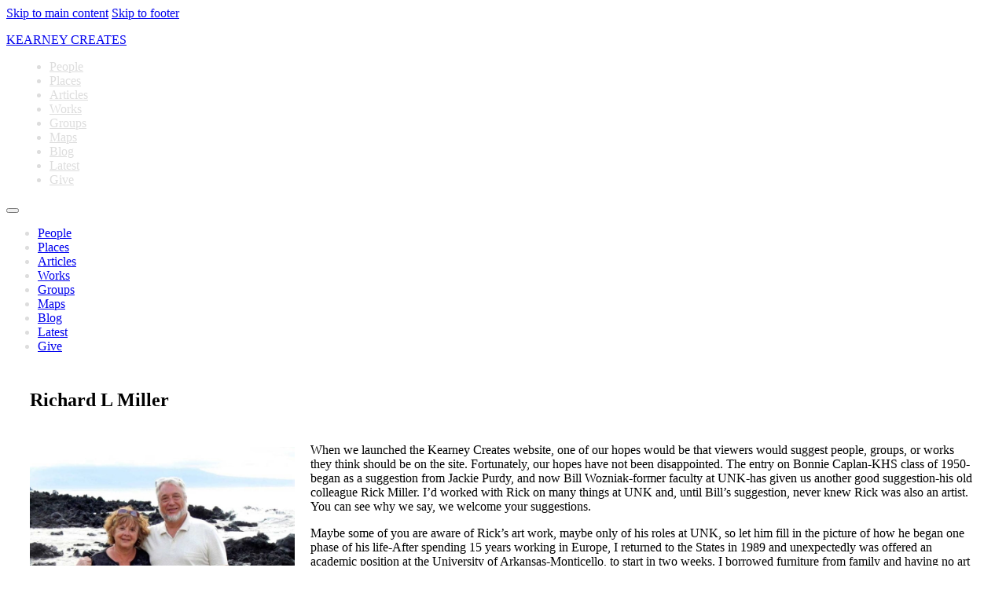

--- FILE ---
content_type: text/html; charset=UTF-8
request_url: https://kearneycreates.com/person/richard-l-miller/
body_size: 15100
content:
<!DOCTYPE html>
<html lang="en-US">
<head>
<meta charset="UTF-8">
<meta name="viewport" content="width=device-width, initial-scale=1">
<title>Richard L Miller &#8211; Kearney Creates</title>
<meta name='robots' content='max-image-preview:large' />
<link rel="alternate" type="application/rss+xml" title="Kearney Creates &raquo; Feed" href="https://kearneycreates.com/feed/" />
<link rel="alternate" type="application/rss+xml" title="Kearney Creates &raquo; Comments Feed" href="https://kearneycreates.com/comments/feed/" />
<link rel="alternate" type="application/rss+xml" title="Kearney Creates &raquo; Richard L Miller Comments Feed" href="https://kearneycreates.com/person/richard-l-miller/feed/" />
<link rel='stylesheet' id='wp-block-library-css' href='https://kearneycreates.com/wp-includes/css/dist/block-library/style.min.css?ver=6.4.7' media='all' />
<link rel='stylesheet' id='mediaelement-css' href='https://kearneycreates.com/wp-includes/js/mediaelement/mediaelementplayer-legacy.min.css?ver=4.2.17' media='all' />
<link rel='stylesheet' id='wp-mediaelement-css' href='https://kearneycreates.com/wp-includes/js/mediaelement/wp-mediaelement.min.css?ver=6.4.7' media='all' />
<link rel='stylesheet' id='view_editor_gutenberg_frontend_assets-css' href='https://kearneycreates.com/wp-content/plugins/wp-views/public/css/views-frontend.css?ver=3.6.15' media='all' />
<style id='view_editor_gutenberg_frontend_assets-inline-css'>
.wpv-sort-list-dropdown.wpv-sort-list-dropdown-style-default > span.wpv-sort-list,.wpv-sort-list-dropdown.wpv-sort-list-dropdown-style-default .wpv-sort-list-item {border-color: #cdcdcd;}.wpv-sort-list-dropdown.wpv-sort-list-dropdown-style-default .wpv-sort-list-item a {color: #444;background-color: #fff;}.wpv-sort-list-dropdown.wpv-sort-list-dropdown-style-default a:hover,.wpv-sort-list-dropdown.wpv-sort-list-dropdown-style-default a:focus {color: #000;background-color: #eee;}.wpv-sort-list-dropdown.wpv-sort-list-dropdown-style-default .wpv-sort-list-item.wpv-sort-list-current a {color: #000;background-color: #eee;}
.wpv-sort-list-dropdown.wpv-sort-list-dropdown-style-default > span.wpv-sort-list,.wpv-sort-list-dropdown.wpv-sort-list-dropdown-style-default .wpv-sort-list-item {border-color: #cdcdcd;}.wpv-sort-list-dropdown.wpv-sort-list-dropdown-style-default .wpv-sort-list-item a {color: #444;background-color: #fff;}.wpv-sort-list-dropdown.wpv-sort-list-dropdown-style-default a:hover,.wpv-sort-list-dropdown.wpv-sort-list-dropdown-style-default a:focus {color: #000;background-color: #eee;}.wpv-sort-list-dropdown.wpv-sort-list-dropdown-style-default .wpv-sort-list-item.wpv-sort-list-current a {color: #000;background-color: #eee;}.wpv-sort-list-dropdown.wpv-sort-list-dropdown-style-grey > span.wpv-sort-list,.wpv-sort-list-dropdown.wpv-sort-list-dropdown-style-grey .wpv-sort-list-item {border-color: #cdcdcd;}.wpv-sort-list-dropdown.wpv-sort-list-dropdown-style-grey .wpv-sort-list-item a {color: #444;background-color: #eeeeee;}.wpv-sort-list-dropdown.wpv-sort-list-dropdown-style-grey a:hover,.wpv-sort-list-dropdown.wpv-sort-list-dropdown-style-grey a:focus {color: #000;background-color: #e5e5e5;}.wpv-sort-list-dropdown.wpv-sort-list-dropdown-style-grey .wpv-sort-list-item.wpv-sort-list-current a {color: #000;background-color: #e5e5e5;}
.wpv-sort-list-dropdown.wpv-sort-list-dropdown-style-default > span.wpv-sort-list,.wpv-sort-list-dropdown.wpv-sort-list-dropdown-style-default .wpv-sort-list-item {border-color: #cdcdcd;}.wpv-sort-list-dropdown.wpv-sort-list-dropdown-style-default .wpv-sort-list-item a {color: #444;background-color: #fff;}.wpv-sort-list-dropdown.wpv-sort-list-dropdown-style-default a:hover,.wpv-sort-list-dropdown.wpv-sort-list-dropdown-style-default a:focus {color: #000;background-color: #eee;}.wpv-sort-list-dropdown.wpv-sort-list-dropdown-style-default .wpv-sort-list-item.wpv-sort-list-current a {color: #000;background-color: #eee;}.wpv-sort-list-dropdown.wpv-sort-list-dropdown-style-grey > span.wpv-sort-list,.wpv-sort-list-dropdown.wpv-sort-list-dropdown-style-grey .wpv-sort-list-item {border-color: #cdcdcd;}.wpv-sort-list-dropdown.wpv-sort-list-dropdown-style-grey .wpv-sort-list-item a {color: #444;background-color: #eeeeee;}.wpv-sort-list-dropdown.wpv-sort-list-dropdown-style-grey a:hover,.wpv-sort-list-dropdown.wpv-sort-list-dropdown-style-grey a:focus {color: #000;background-color: #e5e5e5;}.wpv-sort-list-dropdown.wpv-sort-list-dropdown-style-grey .wpv-sort-list-item.wpv-sort-list-current a {color: #000;background-color: #e5e5e5;}.wpv-sort-list-dropdown.wpv-sort-list-dropdown-style-blue > span.wpv-sort-list,.wpv-sort-list-dropdown.wpv-sort-list-dropdown-style-blue .wpv-sort-list-item {border-color: #0099cc;}.wpv-sort-list-dropdown.wpv-sort-list-dropdown-style-blue .wpv-sort-list-item a {color: #444;background-color: #cbddeb;}.wpv-sort-list-dropdown.wpv-sort-list-dropdown-style-blue a:hover,.wpv-sort-list-dropdown.wpv-sort-list-dropdown-style-blue a:focus {color: #000;background-color: #95bedd;}.wpv-sort-list-dropdown.wpv-sort-list-dropdown-style-blue .wpv-sort-list-item.wpv-sort-list-current a {color: #000;background-color: #95bedd;}
</style>
<style id='classic-theme-styles-inline-css'>
/*! This file is auto-generated */
.wp-block-button__link{color:#fff;background-color:#32373c;border-radius:9999px;box-shadow:none;text-decoration:none;padding:calc(.667em + 2px) calc(1.333em + 2px);font-size:1.125em}.wp-block-file__button{background:#32373c;color:#fff;text-decoration:none}
</style>
<style id='global-styles-inline-css'>
body{--wp--preset--color--black: #000000;--wp--preset--color--cyan-bluish-gray: #abb8c3;--wp--preset--color--white: #ffffff;--wp--preset--color--pale-pink: #f78da7;--wp--preset--color--vivid-red: #cf2e2e;--wp--preset--color--luminous-vivid-orange: #ff6900;--wp--preset--color--luminous-vivid-amber: #fcb900;--wp--preset--color--light-green-cyan: #7bdcb5;--wp--preset--color--vivid-green-cyan: #00d084;--wp--preset--color--pale-cyan-blue: #8ed1fc;--wp--preset--color--vivid-cyan-blue: #0693e3;--wp--preset--color--vivid-purple: #9b51e0;--wp--preset--gradient--vivid-cyan-blue-to-vivid-purple: linear-gradient(135deg,rgba(6,147,227,1) 0%,rgb(155,81,224) 100%);--wp--preset--gradient--light-green-cyan-to-vivid-green-cyan: linear-gradient(135deg,rgb(122,220,180) 0%,rgb(0,208,130) 100%);--wp--preset--gradient--luminous-vivid-amber-to-luminous-vivid-orange: linear-gradient(135deg,rgba(252,185,0,1) 0%,rgba(255,105,0,1) 100%);--wp--preset--gradient--luminous-vivid-orange-to-vivid-red: linear-gradient(135deg,rgba(255,105,0,1) 0%,rgb(207,46,46) 100%);--wp--preset--gradient--very-light-gray-to-cyan-bluish-gray: linear-gradient(135deg,rgb(238,238,238) 0%,rgb(169,184,195) 100%);--wp--preset--gradient--cool-to-warm-spectrum: linear-gradient(135deg,rgb(74,234,220) 0%,rgb(151,120,209) 20%,rgb(207,42,186) 40%,rgb(238,44,130) 60%,rgb(251,105,98) 80%,rgb(254,248,76) 100%);--wp--preset--gradient--blush-light-purple: linear-gradient(135deg,rgb(255,206,236) 0%,rgb(152,150,240) 100%);--wp--preset--gradient--blush-bordeaux: linear-gradient(135deg,rgb(254,205,165) 0%,rgb(254,45,45) 50%,rgb(107,0,62) 100%);--wp--preset--gradient--luminous-dusk: linear-gradient(135deg,rgb(255,203,112) 0%,rgb(199,81,192) 50%,rgb(65,88,208) 100%);--wp--preset--gradient--pale-ocean: linear-gradient(135deg,rgb(255,245,203) 0%,rgb(182,227,212) 50%,rgb(51,167,181) 100%);--wp--preset--gradient--electric-grass: linear-gradient(135deg,rgb(202,248,128) 0%,rgb(113,206,126) 100%);--wp--preset--gradient--midnight: linear-gradient(135deg,rgb(2,3,129) 0%,rgb(40,116,252) 100%);--wp--preset--font-size--small: 13px;--wp--preset--font-size--medium: 20px;--wp--preset--font-size--large: 36px;--wp--preset--font-size--x-large: 42px;--wp--preset--spacing--20: 0.44rem;--wp--preset--spacing--30: 0.67rem;--wp--preset--spacing--40: 1rem;--wp--preset--spacing--50: 1.5rem;--wp--preset--spacing--60: 2.25rem;--wp--preset--spacing--70: 3.38rem;--wp--preset--spacing--80: 5.06rem;--wp--preset--shadow--natural: 6px 6px 9px rgba(0, 0, 0, 0.2);--wp--preset--shadow--deep: 12px 12px 50px rgba(0, 0, 0, 0.4);--wp--preset--shadow--sharp: 6px 6px 0px rgba(0, 0, 0, 0.2);--wp--preset--shadow--outlined: 6px 6px 0px -3px rgba(255, 255, 255, 1), 6px 6px rgba(0, 0, 0, 1);--wp--preset--shadow--crisp: 6px 6px 0px rgba(0, 0, 0, 1);}:where(.is-layout-flex){gap: 0.5em;}:where(.is-layout-grid){gap: 0.5em;}body .is-layout-flow > .alignleft{float: left;margin-inline-start: 0;margin-inline-end: 2em;}body .is-layout-flow > .alignright{float: right;margin-inline-start: 2em;margin-inline-end: 0;}body .is-layout-flow > .aligncenter{margin-left: auto !important;margin-right: auto !important;}body .is-layout-constrained > .alignleft{float: left;margin-inline-start: 0;margin-inline-end: 2em;}body .is-layout-constrained > .alignright{float: right;margin-inline-start: 2em;margin-inline-end: 0;}body .is-layout-constrained > .aligncenter{margin-left: auto !important;margin-right: auto !important;}body .is-layout-constrained > :where(:not(.alignleft):not(.alignright):not(.alignfull)){max-width: var(--wp--style--global--content-size);margin-left: auto !important;margin-right: auto !important;}body .is-layout-constrained > .alignwide{max-width: var(--wp--style--global--wide-size);}body .is-layout-flex{display: flex;}body .is-layout-flex{flex-wrap: wrap;align-items: center;}body .is-layout-flex > *{margin: 0;}body .is-layout-grid{display: grid;}body .is-layout-grid > *{margin: 0;}:where(.wp-block-columns.is-layout-flex){gap: 2em;}:where(.wp-block-columns.is-layout-grid){gap: 2em;}:where(.wp-block-post-template.is-layout-flex){gap: 1.25em;}:where(.wp-block-post-template.is-layout-grid){gap: 1.25em;}.has-black-color{color: var(--wp--preset--color--black) !important;}.has-cyan-bluish-gray-color{color: var(--wp--preset--color--cyan-bluish-gray) !important;}.has-white-color{color: var(--wp--preset--color--white) !important;}.has-pale-pink-color{color: var(--wp--preset--color--pale-pink) !important;}.has-vivid-red-color{color: var(--wp--preset--color--vivid-red) !important;}.has-luminous-vivid-orange-color{color: var(--wp--preset--color--luminous-vivid-orange) !important;}.has-luminous-vivid-amber-color{color: var(--wp--preset--color--luminous-vivid-amber) !important;}.has-light-green-cyan-color{color: var(--wp--preset--color--light-green-cyan) !important;}.has-vivid-green-cyan-color{color: var(--wp--preset--color--vivid-green-cyan) !important;}.has-pale-cyan-blue-color{color: var(--wp--preset--color--pale-cyan-blue) !important;}.has-vivid-cyan-blue-color{color: var(--wp--preset--color--vivid-cyan-blue) !important;}.has-vivid-purple-color{color: var(--wp--preset--color--vivid-purple) !important;}.has-black-background-color{background-color: var(--wp--preset--color--black) !important;}.has-cyan-bluish-gray-background-color{background-color: var(--wp--preset--color--cyan-bluish-gray) !important;}.has-white-background-color{background-color: var(--wp--preset--color--white) !important;}.has-pale-pink-background-color{background-color: var(--wp--preset--color--pale-pink) !important;}.has-vivid-red-background-color{background-color: var(--wp--preset--color--vivid-red) !important;}.has-luminous-vivid-orange-background-color{background-color: var(--wp--preset--color--luminous-vivid-orange) !important;}.has-luminous-vivid-amber-background-color{background-color: var(--wp--preset--color--luminous-vivid-amber) !important;}.has-light-green-cyan-background-color{background-color: var(--wp--preset--color--light-green-cyan) !important;}.has-vivid-green-cyan-background-color{background-color: var(--wp--preset--color--vivid-green-cyan) !important;}.has-pale-cyan-blue-background-color{background-color: var(--wp--preset--color--pale-cyan-blue) !important;}.has-vivid-cyan-blue-background-color{background-color: var(--wp--preset--color--vivid-cyan-blue) !important;}.has-vivid-purple-background-color{background-color: var(--wp--preset--color--vivid-purple) !important;}.has-black-border-color{border-color: var(--wp--preset--color--black) !important;}.has-cyan-bluish-gray-border-color{border-color: var(--wp--preset--color--cyan-bluish-gray) !important;}.has-white-border-color{border-color: var(--wp--preset--color--white) !important;}.has-pale-pink-border-color{border-color: var(--wp--preset--color--pale-pink) !important;}.has-vivid-red-border-color{border-color: var(--wp--preset--color--vivid-red) !important;}.has-luminous-vivid-orange-border-color{border-color: var(--wp--preset--color--luminous-vivid-orange) !important;}.has-luminous-vivid-amber-border-color{border-color: var(--wp--preset--color--luminous-vivid-amber) !important;}.has-light-green-cyan-border-color{border-color: var(--wp--preset--color--light-green-cyan) !important;}.has-vivid-green-cyan-border-color{border-color: var(--wp--preset--color--vivid-green-cyan) !important;}.has-pale-cyan-blue-border-color{border-color: var(--wp--preset--color--pale-cyan-blue) !important;}.has-vivid-cyan-blue-border-color{border-color: var(--wp--preset--color--vivid-cyan-blue) !important;}.has-vivid-purple-border-color{border-color: var(--wp--preset--color--vivid-purple) !important;}.has-vivid-cyan-blue-to-vivid-purple-gradient-background{background: var(--wp--preset--gradient--vivid-cyan-blue-to-vivid-purple) !important;}.has-light-green-cyan-to-vivid-green-cyan-gradient-background{background: var(--wp--preset--gradient--light-green-cyan-to-vivid-green-cyan) !important;}.has-luminous-vivid-amber-to-luminous-vivid-orange-gradient-background{background: var(--wp--preset--gradient--luminous-vivid-amber-to-luminous-vivid-orange) !important;}.has-luminous-vivid-orange-to-vivid-red-gradient-background{background: var(--wp--preset--gradient--luminous-vivid-orange-to-vivid-red) !important;}.has-very-light-gray-to-cyan-bluish-gray-gradient-background{background: var(--wp--preset--gradient--very-light-gray-to-cyan-bluish-gray) !important;}.has-cool-to-warm-spectrum-gradient-background{background: var(--wp--preset--gradient--cool-to-warm-spectrum) !important;}.has-blush-light-purple-gradient-background{background: var(--wp--preset--gradient--blush-light-purple) !important;}.has-blush-bordeaux-gradient-background{background: var(--wp--preset--gradient--blush-bordeaux) !important;}.has-luminous-dusk-gradient-background{background: var(--wp--preset--gradient--luminous-dusk) !important;}.has-pale-ocean-gradient-background{background: var(--wp--preset--gradient--pale-ocean) !important;}.has-electric-grass-gradient-background{background: var(--wp--preset--gradient--electric-grass) !important;}.has-midnight-gradient-background{background: var(--wp--preset--gradient--midnight) !important;}.has-small-font-size{font-size: var(--wp--preset--font-size--small) !important;}.has-medium-font-size{font-size: var(--wp--preset--font-size--medium) !important;}.has-large-font-size{font-size: var(--wp--preset--font-size--large) !important;}.has-x-large-font-size{font-size: var(--wp--preset--font-size--x-large) !important;}
.wp-block-navigation a:where(:not(.wp-element-button)){color: inherit;}
:where(.wp-block-post-template.is-layout-flex){gap: 1.25em;}:where(.wp-block-post-template.is-layout-grid){gap: 1.25em;}
:where(.wp-block-columns.is-layout-flex){gap: 2em;}:where(.wp-block-columns.is-layout-grid){gap: 2em;}
.wp-block-pullquote{font-size: 1.5em;line-height: 1.6;}
</style>
<link rel='stylesheet' id='responsive-lightbox-magnific-css' href='https://kearneycreates.com/wp-content/plugins/responsive-lightbox/assets/magnific/magnific-popup.min.css?ver=2.4.7' media='all' />
<link rel='stylesheet' id='bricks-frontend-css' href='https://kearneycreates.com/wp-content/themes/bricks/assets/css/frontend-light.min.css?ver=1718298607' media='all' />
<style id='bricks-frontend-inline-css'>
@font-face{font-family:"Concert One";font-weight:400;font-display:swap;src:url(https://kearneycreates.com/wp-content/uploads/sites/2/2024/02/ConcertOne-Regular.ttf) format("truetype");}

</style>
<link rel='stylesheet' id='bricks-child-css' href='https://kearneycreates.com/wp-content/themes/elements/../style.css?ver=1648643898' media='all' />
<link rel='stylesheet' id='bricks-color-palettes-css' href='https://kearneycreates.com/wp-content/uploads/sites/2/bricks/css/color-palettes.min.css?ver=1703182889' media='all' />
<link rel='stylesheet' id='bricks-global-custom-css-css' href='https://kearneycreates.com/wp-content/uploads/sites/2/bricks/css/global-custom-css.min.css?ver=1709158057' media='all' />
<link rel='stylesheet' id='bricks-theme-style-kearneycreates_com-css' href='https://kearneycreates.com/wp-content/uploads/sites/2/bricks/css/theme-style-kearneycreates_com.min.css?ver=1703182892' media='all' />
<link rel='stylesheet' id='bricks-post-4631-css' href='https://kearneycreates.com/wp-content/uploads/sites/2/bricks/css/post-4631.min.css?ver=1708458596' media='all' />
<link rel='stylesheet' id='bricks-post-5770-css' href='https://kearneycreates.com/wp-content/uploads/sites/2/bricks/css/post-5770.min.css?ver=1754153320' media='all' />
<link rel='stylesheet' id='bricks-post-4618-css' href='https://kearneycreates.com/wp-content/uploads/sites/2/bricks/css/post-4618.min.css?ver=1709838066' media='all' />
<link rel='stylesheet' id='bricks-font-awesome-6-css' href='https://kearneycreates.com/wp-content/themes/bricks/assets/css/libs/font-awesome-6.min.css?ver=1718298607' media='all' />
<link rel='stylesheet' id='bricks-themify-icons-css' href='https://kearneycreates.com/wp-content/themes/bricks/assets/css/libs/themify-icons.min.css?ver=1718298607' media='all' />
<link rel='stylesheet' id='toolset_bootstrap_styles-css' href='https://kearneycreates.com/wp-content/plugins/cred-frontend-editor/vendor/toolset/toolset-common/res/lib/bootstrap3/css/bootstrap.css?ver=4.4.6' media='screen' />
<link rel='stylesheet' id='toolset-maps-fixes-css' href='//kearneycreates.com/wp-content/plugins/toolset-maps/resources/css/toolset_maps_fixes.css?ver=2.1.3' media='all' />
<link rel='stylesheet' id='dashicons-css' href='https://kearneycreates.com/wp-includes/css/dashicons.min.css?ver=6.4.7' media='all' />
<link rel='stylesheet' id='toolset-select2-css-css' href='https://kearneycreates.com/wp-content/plugins/cred-frontend-editor/vendor/toolset/toolset-common/res/lib/select2/select2.css?ver=6.4.7' media='screen' />
<style id='bricks-frontend-inline-inline-css'>
.hdr-main-title.brxe-heading:hover {text-decoration: none; color: var(--bricks-color-exgihl)}.hdr-main-title.brxe-heading {color: var(--bricks-color-5fd13d)}.hdr-main-title.brxe-heading:link {color: var(--bricks-color-zutrbe)}.hdr-main-title.brxe-heading:visited {color: var(--bricks-color-ruthmm)}.icon-admin.brxe-icon {color: #c27100; fill: #c27100}.icon-admin.brxe-icon:hover {color: #ff9305; fill: #ff9305}.icon-editor.brxe-icon {color: var(--bricks-color-lheqik); fill: var(--bricks-color-lheqik)}.icon-editor.brxe-icon:hover {color: #57beff; fill: #57beff}.icon-author.brxe-icon {color: var(--bricks-color-lldmbo); fill: var(--bricks-color-lldmbo)}.icon-author.brxe-icon:hover {color: #22ff05; fill: #22ff05}.cont-main-menui.brxe-container {background-color: var(--bricks-color-orbkax)}.hdr-main-menu.brxe-nav-menu .bricks-nav-menu > li > a {color: #dddddd}.hdr-main-menu.brxe-nav-menu .bricks-nav-menu > li > .brx-submenu-toggle > * {color: #dddddd}.hdr-main-menu.brxe-nav-menu .bricks-nav-menu > li:hover > a {color: #ffffff}.hdr-main-menu.brxe-nav-menu .bricks-nav-menu > li:hover > .brx-submenu-toggle > * {color: #ffffff}.hdr-main-menu.brxe-nav-menu:hover {color: #ffffff}.hdr-main-menu.brxe-nav-menu {color: #dddddd}.hdr-main-menu.brxe-nav-menu .bricks-nav-menu > li {margin-left: 15px}.hdr-main-menu.brxe-nav-menu .bricks-nav-menu .sub-menu:hover {background-color: var(--bricks-color-cvvvoz)}.hdr-main-menu.brxe-nav-menu .bricks-nav-menu > .current-menu-item > a {background-color: var(--bricks-color-ewkvub)}.hdr-main-menu.brxe-nav-menu .bricks-nav-menu > .current-menu-item > .brx-submenu-toggle {background-color: var(--bricks-color-ewkvub)}.hdr-main-menu.brxe-nav-menu .bricks-nav-menu > .current-menu-parent > a {background-color: var(--bricks-color-ewkvub)}.hdr-main-menu.brxe-nav-menu .bricks-nav-menu > .current-menu-parent > .brx-submenu-toggle {background-color: var(--bricks-color-ewkvub)}.hdr-main-menu.brxe-nav-menu .bricks-nav-menu > .current-menu-ancestor > a {background-color: var(--bricks-color-ewkvub)}.hdr-main-menu.brxe-nav-menu .bricks-nav-menu > .current-menu-ancestor > .brx-submenu-toggle {background-color: var(--bricks-color-ewkvub)}.hdr-main-menu.brxe-nav-menu .bricks-nav-menu .sub-menu .menu-item:hover {background-color: var(--bricks-color-cvvvoz)}.icon-visitor.brxe-icon {font-size: 16px; color: var(--bricks-color-cvvvoz); fill: var(--bricks-color-cvvvoz)}.icon-visitor.brxe-icon:link {color: var(--bricks-color-cvvvoz); fill: var(--bricks-color-cvvvoz)}.icon-visitor.brxe-icon:visited {color: var(--bricks-color-cvvvoz); fill: var(--bricks-color-cvvvoz)}.icon-visitor.brxe-icon:hover {color: var(--bricks-color-exgihl); fill: var(--bricks-color-exgihl)}@media (max-width: 767px) {.icon-visitor.brxe-icon {width: 150px}}.hdr-main-menu.brxe-section:hover {color: #ffffff}.hdr-main-menu.brxe-section {color: #dddddd}.Sect-body-all.brxe-section {align-self: stretch !important; width: 100%; background-color: var(--bricks-color-ikipth)}.Cont-body-all.brxe-container {flex-direction: column; background-color: var(--bricks-color-exgihl)}.cont-title.brxe-container {padding-top: 10px; padding-right: 30px; padding-bottom: 5px; padding-left: 30px; align-items: center; background-color: var(--bricks-color-ewkvub)}.post-title.brxe-post-title {color: var(--bricks-color-nvtyvy)}.cont-post-icons.brxe-container {width: 180px}.rtxt-tagline.brxe-text {color: #f8f8f8; background-color: var(--bricks-color-ewkvub)}.rtxt-tagline.brxe-text a {color: #f8f8f8; font-size: inherit}.rtxt-blurb.brxe-text {width: 100%; background-color: #464646; color: #f8f8f8; padding-right: 30px; padding-left: 30px}.rtxt-blurb.brxe-text a {color: #f8f8f8; font-size: inherit}.cont-content.brxe-container {padding-top: 0; padding-right: 30px; padding-bottom: 20px; padding-left: 30px}.rtxt-post-content.brxe-text {width: 100%}.cpt-reference.brxe-text:link {color: var(--bricks-color-tugqxv)}.cpt-reference.brxe-text a:link {color: var(--bricks-color-tugqxv); font-size: inherit}.cpt-reference.brxe-text:visited {color: var(--bricks-color-tugqxv)}.cpt-reference.brxe-text a:visited {color: var(--bricks-color-tugqxv); font-size: inherit}.hdr-main-menu.brxe-text:hover {color: #ffffff}.hdr-main-menu.brxe-text a:hover {color: #ffffff; font-size: inherit}.hdr-main-menu.brxe-text {color: #dddddd}.hdr-main-menu.brxe-text a {color: #dddddd; font-size: inherit}.rtxt-categories-tags.brxe-text {font-style: italic}.rtxt-categories-tags.brxe-text a {font-style: italic; font-size: inherit}.rtxt-categories-tags.brxe-text:link {color: var(--bricks-color-tugqxv)}.rtxt-categories-tags.brxe-text a:link {color: var(--bricks-color-tugqxv); font-size: inherit}.rtxt-categories-tags.brxe-text:visited {color: var(--bricks-color-tugqxv)}.rtxt-categories-tags.brxe-text a:visited {color: var(--bricks-color-tugqxv); font-size: inherit}.CPT-Rel-front.brxe-text {padding-top: 10px; padding-right: 30px; padding-bottom: 20px; padding-left: 30px; color: var(--bricks-color-ewkvub); background-color: var(--bricks-color-cvvvoz)}.CPT-Rel-front.brxe-text a {color: var(--bricks-color-ewkvub); font-size: inherit}.CPT-Rel-front.brxe-text:link {color: var(--bricks-color-tugqxv)}.CPT-Rel-front.brxe-text a:link {color: var(--bricks-color-tugqxv); font-size: inherit}.CPT-Rel-front.brxe-text:visited {color: var(--bricks-color-tugqxv)}.CPT-Rel-front.brxe-text a:visited {color: var(--bricks-color-tugqxv); font-size: inherit}.cont-tax-cloud.brxe-container {font-size: 14px; flex-direction: column; background-color: var(--bricks-color-orbkax); padding-top: 20px; padding-right: 30px; padding-bottom: 20px; padding-left: 30px; width: 960px}.ftr-tag-cloud.brxe-text:link {color: #57beff}.ftr-tag-cloud.brxe-text a:link {color: #57beff; font-size: inherit}.ftr-tag-cloud.brxe-text {line-height: 1.3; padding-bottom: 20px}.ftr-tag-cloud.brxe-text a {line-height: 1.3; font-size: inherit}
</style>
<script id="toolset-common-es-frontend-js-extra">
var tcesData = {"bodyIdToSelectors":"tbcss"};
</script>
<script src="https://kearneycreates.com/wp-content/plugins/cred-frontend-editor/vendor/toolset/common-es/public/toolset-common-es-frontend.js?ver=171000" id="toolset-common-es-frontend-js"></script>
<script src="https://kearneycreates.com/wp-includes/js/jquery/jquery.min.js?ver=3.7.1" id="jquery-core-js"></script>
<script src="https://kearneycreates.com/wp-content/plugins/responsive-lightbox/assets/magnific/jquery.magnific-popup.min.js?ver=2.4.7" id="responsive-lightbox-magnific-js"></script>
<script src="https://kearneycreates.com/wp-includes/js/underscore.min.js?ver=1.13.4" id="underscore-js"></script>
<script src="https://kearneycreates.com/wp-content/plugins/responsive-lightbox/assets/infinitescroll/infinite-scroll.pkgd.min.js?ver=6.4.7" id="responsive-lightbox-infinite-scroll-js"></script>
<script id="responsive-lightbox-js-before">
var rlArgs = {"script":"magnific","selector":"lightbox","customEvents":"","activeGalleries":true,"disableOn":0,"midClick":true,"preloader":true,"closeOnContentClick":true,"closeOnBgClick":true,"closeBtnInside":true,"showCloseBtn":true,"enableEscapeKey":true,"alignTop":false,"fixedContentPos":"auto","fixedBgPos":"auto","autoFocusLast":true,"woocommerce_gallery":false,"ajaxurl":"https:\/\/kearneycreates.com\/wp-admin\/admin-ajax.php","nonce":"ff6317917a","preview":false,"postId":2776,"scriptExtension":false};
</script>
<script src="https://kearneycreates.com/wp-content/plugins/responsive-lightbox/js/front.js?ver=2.4.7" id="responsive-lightbox-js"></script>
<script src="https://kearneycreates.com/wp-includes/js/jquery/jquery-migrate.min.js?ver=3.4.1" id="jquery-migrate-js"></script>
<link rel="https://api.w.org/" href="https://kearneycreates.com/wp-json/" /><link rel="EditURI" type="application/rsd+xml" title="RSD" href="https://kearneycreates.com/xmlrpc.php?rsd" />
<meta name="generator" content="WordPress 6.4.7" />
<link rel="canonical" href="https://kearneycreates.com/person/richard-l-miller/" />
<link rel='shortlink' href='https://kearneycreates.com/?p=2776' />
<link rel="alternate" type="application/json+oembed" href="https://kearneycreates.com/wp-json/oembed/1.0/embed?url=https%3A%2F%2Fkearneycreates.com%2Fperson%2Frichard-l-miller%2F" />
<link rel="alternate" type="text/xml+oembed" href="https://kearneycreates.com/wp-json/oembed/1.0/embed?url=https%3A%2F%2Fkearneycreates.com%2Fperson%2Frichard-l-miller%2F&#038;format=xml" />
<link rel="icon" type="image/x-icon" href="/kearneycreates.ico">
<!-- Google tag (gtag.js) -->
<script async src="https://www.googletagmanager.com/gtag/js?id=G-FGDGCJRWXS"></script>
<script>
  window.dataLayer = window.dataLayer || [];
  function gtag(){dataLayer.push(arguments);}
  gtag('js', new Date());

  gtag('config', 'G-FGDGCJRWXS');
</script>
<link rel="preconnect" href="https://fonts.googleapis.com">
<link rel="preconnect" href="https://fonts.gstatic.com" crossorigin>
<link href="https://fonts.googleapis.com/css2?family=Concert+One&display=swap" rel="stylesheet">
 <script> window.addEventListener("load",function(){ var c={script:false,link:false}; function ls(s) { if(!['script','link'].includes(s)||c[s]){return;}c[s]=true; var d=document,f=d.getElementsByTagName(s)[0],j=d.createElement(s); if(s==='script'){j.async=true;j.src='https://kearneycreates.com/wp-content/plugins/wp-views/vendor/toolset/blocks/public/js/frontend.js?v=1.6.11';}else{ j.rel='stylesheet';j.href='https://kearneycreates.com/wp-content/plugins/wp-views/vendor/toolset/blocks/public/css/style.css?v=1.6.11';} f.parentNode.insertBefore(j, f); }; function ex(){ls('script');ls('link')} window.addEventListener("scroll", ex, {once: true}); if (('IntersectionObserver' in window) && ('IntersectionObserverEntry' in window) && ('intersectionRatio' in window.IntersectionObserverEntry.prototype)) { var i = 0, fb = document.querySelectorAll("[class^='tb-']"), o = new IntersectionObserver(es => { es.forEach(e => { o.unobserve(e.target); if (e.intersectionRatio > 0) { ex();o.disconnect();}else{ i++;if(fb.length>i){o.observe(fb[i])}} }) }); if (fb.length) { o.observe(fb[i]) } } }) </script>
	<noscript>
		<link rel="stylesheet" href="https://kearneycreates.com/wp-content/plugins/wp-views/vendor/toolset/blocks/public/css/style.css">
	</noscript>
<!-- Facebook Open Graph (by Bricks) -->
<meta property="og:url" content="https://kearneycreates.com/person/richard-l-miller/" />
<meta property="og:site_name" content="Kearney Creates" />
<meta property="og:title" content="Richard L Miller" />
<meta property="og:description" content="When we launched the Kearney Creates website, one of our hopes would be that viewers would suggest people, groups, or works they think should be on the site. Fortunately, our hopes have not been disappointed. The entry on Bonnie Caplan-KHS class of 1950-began as a suggestion from Jackie Purdy, and now Bill Wozniak-former faculty at [&hellip;]" />
<meta property="og:image" content="https://kearneycreates.com/wp-content/uploads/sites/2/2022/08/Richard-Miller-and-Jeanne-Butler-768x1024.jpg" />
<meta property="og:type" content="website" />
</head>

<body class="person-template-default single single-person postid-2776 brx-body bricks-is-frontend wp-embed-responsive">		<a class="skip-link" href="#brx-content" aria-label="Skip to main content">Skip to main content</a>

					<a class="skip-link" href="#brx-footer" aria-label="Skip to footer">Skip to footer</a>
			<header id="brx-header"><section id="brxe-lalvdi" class="brxe-section"><div id="brxe-13e8d7" class="brxe-container"><div id="brxe-6b697f" class="brxe-container"><div id="brxe-dmkmpo" class="brxe-text"><p><a href="https://kearneycreates.com/">KEARNEY CREATES</a></p>
</div><div id="brxe-ghtxtq" class="brxe-container"></div></div></div><div id="brxe-fhpmzh" class="brxe-container cont-main-menui"><div id="brxe-bojcao" class="brxe-container"><div id="brxe-09237c" data-script-id="09237c" class="brxe-nav-menu hdr-main-menu"><nav class="bricks-nav-menu-wrapper mobile_landscape"><ul id="menu-main-menu" class="bricks-nav-menu"><li id="menu-item-152" class="menu-item menu-item-type-custom menu-item-object-custom menu-item-152 bricks-menu-item"><a href="/people/">People</a></li>
<li id="menu-item-197" class="menu-item menu-item-type-custom menu-item-object-custom menu-item-197 bricks-menu-item"><a href="/places/">Places</a></li>
<li id="menu-item-195" class="menu-item menu-item-type-custom menu-item-object-custom menu-item-195 bricks-menu-item"><a href="/articles/">Articles</a></li>
<li id="menu-item-191" class="menu-item menu-item-type-custom menu-item-object-custom menu-item-191 bricks-menu-item"><a href="/works/">Works</a></li>
<li id="menu-item-2656" class="menu-item menu-item-type-custom menu-item-object-custom menu-item-2656 bricks-menu-item"><a href="/groups/">Groups</a></li>
<li id="menu-item-4924" class="menu-item menu-item-type-custom menu-item-object-custom menu-item-4924 bricks-menu-item"><a href="/maps/">Maps</a></li>
<li id="menu-item-6110" class="menu-item menu-item-type-post_type menu-item-object-page current_page_parent menu-item-6110 bricks-menu-item"><a href="https://kearneycreates.com/blog/">Blog</a></li>
<li id="menu-item-2957" class="menu-item menu-item-type-custom menu-item-object-custom menu-item-2957 bricks-menu-item"><a href="/latest-additions/">Latest</a></li>
<li id="menu-item-6318" class="menu-item menu-item-type-custom menu-item-object-custom menu-item-6318 bricks-menu-item"><a href="https://kearneycreates.com/group/kearney-area-community-foundation/">Give</a></li>
</ul></nav>			<button class="bricks-mobile-menu-toggle" aria-haspopup="true" aria-label="Open mobile menu" aria-expanded="false">
				<span class="bar-top"></span>
				<span class="bar-center"></span>
				<span class="bar-bottom"></span>
			</button>
			<nav class="bricks-mobile-menu-wrapper left"><ul id="menu-main-menu-1" class="bricks-mobile-menu"><li class="menu-item menu-item-type-custom menu-item-object-custom menu-item-152 bricks-menu-item"><a href="/people/">People</a></li>
<li class="menu-item menu-item-type-custom menu-item-object-custom menu-item-197 bricks-menu-item"><a href="/places/">Places</a></li>
<li class="menu-item menu-item-type-custom menu-item-object-custom menu-item-195 bricks-menu-item"><a href="/articles/">Articles</a></li>
<li class="menu-item menu-item-type-custom menu-item-object-custom menu-item-191 bricks-menu-item"><a href="/works/">Works</a></li>
<li class="menu-item menu-item-type-custom menu-item-object-custom menu-item-2656 bricks-menu-item"><a href="/groups/">Groups</a></li>
<li class="menu-item menu-item-type-custom menu-item-object-custom menu-item-4924 bricks-menu-item"><a href="/maps/">Maps</a></li>
<li class="menu-item menu-item-type-post_type menu-item-object-page current_page_parent menu-item-6110 bricks-menu-item"><a href="https://kearneycreates.com/blog/">Blog</a></li>
<li class="menu-item menu-item-type-custom menu-item-object-custom menu-item-2957 bricks-menu-item"><a href="/latest-additions/">Latest</a></li>
<li class="menu-item menu-item-type-custom menu-item-object-custom menu-item-6318 bricks-menu-item"><a href="https://kearneycreates.com/group/kearney-area-community-foundation/">Give</a></li>
</ul></nav><div class="bricks-mobile-menu-overlay"></div></div><a href="tel:+13082512710"><i id="brxe-xfnpdg" class="brxe-icon icon-visitor fas fa-phone-volume"></i></a><a href="/cdn-cgi/l/email-protection#2d44434b426d46484c5f4348544e5f484c59485e034e4240"><i id="brxe-dssbld" class="brxe-icon icon-visitor ti-email"></i></a><a href="https://kearneycreates.com/search/"><i id="brxe-zulmrg" class="brxe-icon fas fa-magnifying-glass"></i></a></div></div></section></header><main id="brx-content"><section id="brxe-e6e16c" class="brxe-section Sect-body-all"><div id="brxe-da5b60" class="brxe-container Cont-body-all"><div id="brxe-e0d03d" class="brxe-text rtxt-banner">
</div><div id="brxe-cfd41c" class="brxe-container cont-title"><h2 id="brxe-7b9858" class="brxe-post-title post-title">Richard L Miller</h2></div><div id="brxe-15562e" class="brxe-text rtxt-tagline">
</div><div id="brxe-3bd6ff" class="brxe-text rtxt-blurb">
</div><div id="brxe-d00eb7" class="brxe-container cont-content"><div id="brxe-f1f123" class="brxe-text rtxt-post-content"><div style="width:28%;float:left;margin:5px 20px 5px 0;"><a class="ltbx" href="https://kearneycreates.com/wp-content/uploads/sites/2/2022/08/Richard-Miller-and-Jeanne-Butler-768x1024.jpg" data-rel="lightbox-gallery-HEZZAJgo" data-magnific_type="image" data-rl_title="Richard Miller and Jeanne Butler" data-rl_caption="" title="Richard Miller and Jeanne Butler"><img decoding="async" src="https://kearneycreates.com/wp-content/uploads/sites/2/2022/08/Richard-Miller-and-Jeanne-Butler-768x1024.jpg" style='width:100%;'></a></div>
<p>When we launched the Kearney Creates website, one of our hopes would be that viewers would suggest people, groups, or works they think should be on the site. Fortunately, our hopes have not been disappointed. The entry on Bonnie Caplan-KHS class of 1950-began as a suggestion from Jackie Purdy, and now Bill Wozniak-former faculty at UNK-has given us another good suggestion-his old colleague Rick Miller. I’d worked with Rick on many things at UNK and, until Bill’s suggestion, never knew Rick was also an artist. You can see why we say, we welcome your suggestions.</p>
<p>Maybe some of you are aware of Rick’s art work, maybe only of his roles at UNK, so let him fill in the picture of how he began one phase of his life-After spending 15 years working in Europe, I returned to the States in 1989 and unexpectedly was offered an academic position at the University of Arkansas-Monticello, to start in two weeks. I borrowed furniture from family and having no art to hang, bought a 4&#215;8 piece of plywood, cut it into various shapes and sizes and began painting North American Indian Art to hang on the wall of his apartment.</p>
<p>His story continues this way-In 1990, he was selected to chair the psychology department at UNK and with a bigger house to fill, began drawing and painting other genres.  As a lifelong sailor with service in the US Navy, he naturally began drawing sailing ships, mostly on nautical charts. With his wife Jeanne, they keep a 32’ sailboat in Greece and spend some time every summer sailing those waters. In high school he played viola in the Houston All-City Orchestra, and it is his love of music that led to the third genre-musicians, which he draws on sheet music. Finally, he draws erotica, and adds that perhaps no explanation for that is needed.  </p>
<p>Retired now to Kingsville, Texas, Rick Miller is Professor Emeritus of Psychology at UNK. He served as department chair for 20 years and as a professor for three additional years before retiring from UNK. Among his many credentials and of special note, he was Piper Professor of Psychology, Department of Psychology and Sociology, former President of the Society for the Teaching of Psychology-APA-Div 2-and of the Rocky Mountain Psychology Association. He has also served as Editor of the Javelina Journal of Undergraduate Research. He is now a member of the New Braunfels Art League, has exhibited his work in their gallery, and also sold some pieces at local art and craft fairs. </p>
<p>Some may have known Rick through his wife, Jeanne Butler, who was also on the faculty at UNK, or through his nephew Rickie Miller who owned and operated one of our first coffee shop-entertainment venues, Black Sheep Coffee. While Ricky managed the Coffee House for a couple of years. it was owned and designed by Jeanne including the art displays, book nook, music and gourmet meals.</p>
<p>Gallery<br />
Four works, each a representative of one of his genres.<br />
<div class="rl-gallery-container rl-loading" id="rl-gallery-container-1" data-gallery_id="2782"> <div class="rl-gallery rl-basicgrid-gallery " id="rl-gallery-1" data-gallery_no="1"> <div class="rl-gallery-item"><a href="https://kearneycreates.com/wp-content/uploads/sites/2/2022/08/Miller-Richard-Art-In-Four-Genres-Ships-and-Maps.jpg" title="" data-rl_title="" class="rl-gallery-link" data-rl_caption="Miller Richard Art In Four Genres &#8211; Ships and Maps" data-rel="lightbox-gallery-1" data-magnific_type="gallery"><img fetchpriority="high" decoding="async" src="https://kearneycreates.com/wp-content/uploads/sites/2/2022/08/Miller-Richard-Art-In-Four-Genres-Ships-and-Maps-237x300.jpg" width="237" height="300" alt=""/></a></div><div class="rl-gallery-item"><a href="https://kearneycreates.com/wp-content/uploads/sites/2/2022/08/Miller-Richard-Art-in-Four-Genres-Native-American-figures-on-wood.jpg" title="" data-rl_title="" class="rl-gallery-link" data-rl_caption="Miller Richard Art in Four Genres &#8211; Native American figures on wood" data-rel="lightbox-gallery-1" data-magnific_type="gallery"><img loading="lazy" decoding="async" src="https://kearneycreates.com/wp-content/uploads/sites/2/2022/08/Miller-Richard-Art-in-Four-Genres-Native-American-figures-on-wood-300x233.jpg" width="300" height="233" alt=""/></a></div><div class="rl-gallery-item"><a href="https://kearneycreates.com/wp-content/uploads/sites/2/2022/08/Miller-Richard-Art-in-Four-Genres-Music-and-Motifs.jpg" title="" data-rl_title="" class="rl-gallery-link" data-rl_caption="Miller Richard Art in Four Genres &#8211; Music and Motifs" data-rel="lightbox-gallery-1" data-magnific_type="gallery"><img loading="lazy" decoding="async" src="https://kearneycreates.com/wp-content/uploads/sites/2/2022/08/Miller-Richard-Art-in-Four-Genres-Music-and-Motifs-252x300.jpg" width="252" height="300" alt=""/></a></div><div class="rl-gallery-item"><a href="https://kearneycreates.com/wp-content/uploads/sites/2/2022/08/Miller-Richard-Art-in-Four-Genres-Erotica.jpg" title="" data-rl_title="" class="rl-gallery-link" data-rl_caption="Miller Richard Art in Four Genres" data-rel="lightbox-gallery-1" data-magnific_type="gallery"><img loading="lazy" decoding="async" src="https://kearneycreates.com/wp-content/uploads/sites/2/2022/08/Miller-Richard-Art-in-Four-Genres-Erotica-300x215.jpg" width="300" height="215" alt="Miller Richard Art in Four Genres"/></a></div> </div> </div></p>


</div><div id="brxe-yerkpm" class="brxe-text">
</div><div id="brxe-f2a292" class="brxe-text cpt-reference">
</div><div id="brxe-178270" class="brxe-text rtxt-categories-tags">
People: <a href="https://kearneycreates.com/individual/richard-l-miller/">Richard L Miller</a> Categories: <a href="https://kearneycreates.com/category/art/">Art</a>, <a href="https://kearneycreates.com/category/education/">Education</a>, <a href="https://kearneycreates.com/category/music/">Music</a> 
</div><div id="brxe-f51e55" class="brxe-text rtxt-display">
</div></div></div><div id="brxe-7ce55c" class="brxe-text CPT-Rel-front">



	
	
		<strong></strong>
	


</div></section></main><footer id="brx-footer"><section id="brxe-5ef22e" class="brxe-section"><div id="brxe-svmtjd" class="brxe-container cont-tax-cloud"><h6 id="brxe-mwsqqe" class="brxe-heading">Site Wide Tags</h6><div id="brxe-mkokyx" class="brxe-text ftr-tag-cloud">


<div id="wpv-view-layout-3036" class="js-wpv-view-layout js-wpv-layout-responsive js-wpv-view-layout-3036" data-viewnumber="3036" data-pagination="{&quot;id&quot;:&quot;3036&quot;,&quot;query&quot;:&quot;normal&quot;,&quot;type&quot;:&quot;disabled&quot;,&quot;effect&quot;:&quot;fade&quot;,&quot;duration&quot;:500,&quot;speed&quot;:5,&quot;pause_on_hover&quot;:&quot;enabled&quot;,&quot;stop_rollover&quot;:&quot;false&quot;,&quot;cache_pages&quot;:&quot;enabled&quot;,&quot;preload_images&quot;:&quot;enabled&quot;,&quot;preload_pages&quot;:&quot;enabled&quot;,&quot;preload_reach&quot;:1,&quot;spinner&quot;:&quot;builtin&quot;,&quot;spinner_image&quot;:&quot;https://103.kearneycreates.net/kc/wp-content/plugins/wp-views/embedded/res/img/ajax-loader.gif&quot;,&quot;callback_next&quot;:&quot;&quot;,&quot;manage_history&quot;:&quot;disabled&quot;,&quot;has_controls_in_form&quot;:&quot;disabled&quot;,&quot;infinite_tolerance&quot;:&quot;0&quot;,&quot;max_pages&quot;:1,&quot;page&quot;:1,&quot;base_permalink&quot;:&quot;/person/w-jason-miller/?wpv_view_count=3036&amp;wpv_paged=WPV_PAGE_NUM&quot;,&quot;loop&quot;:{&quot;type&quot;:&quot;&quot;,&quot;name&quot;:&quot;&quot;,&quot;data&quot;:[],&quot;id&quot;:0}}" data-permalink="/person/w-jason-miller/?wpv_view_count=3036">
 
	 
	

<span style="background-color:#333;white-space:nowrap;line-height:1.7;"><a href="https://kearneycreates.com/tag/yard-art/">&nbsp;Yard Art(1)&nbsp;</a></span>&nbsp;

<span style="background-color:#333;white-space:nowrap;line-height:1.7;"><a href="https://kearneycreates.com/tag/wwii/">&nbsp;WWII(1)&nbsp;</a></span>&nbsp;

<span style="background-color:#333;white-space:nowrap;line-height:1.7;"><a href="https://kearneycreates.com/tag/world-theatre-foundation/">&nbsp;World Theatre Foundation(1)&nbsp;</a></span>&nbsp;

<span style="background-color:#333;white-space:nowrap;line-height:1.7;"><a href="https://kearneycreates.com/tag/video/">&nbsp;video(1)&nbsp;</a></span>&nbsp;

<span style="background-color:#333;white-space:nowrap;line-height:1.7;"><a href="https://kearneycreates.com/tag/unk-kearney/">&nbsp;UNK Kearney(10)&nbsp;</a></span>&nbsp;

<span style="background-color:#333;white-space:nowrap;line-height:1.7;"><a href="https://kearneycreates.com/tag/university-of-nebraska-medical-center/">&nbsp;University of Nebraska Medical Center(1)&nbsp;</a></span>&nbsp;

<span style="background-color:#333;white-space:nowrap;line-height:1.7;"><a href="https://kearneycreates.com/tag/trails-and-rails-museum/">&nbsp;Trails And Rails Museum(1)&nbsp;</a></span>&nbsp;

<span style="background-color:#333;white-space:nowrap;line-height:1.7;"><a href="https://kearneycreates.com/tag/the-archway/">&nbsp;The Archway(3)&nbsp;</a></span>&nbsp;

<span style="background-color:#333;white-space:nowrap;line-height:1.7;"><a href="https://kearneycreates.com/tag/star-family/">&nbsp;Star Family(12)&nbsp;</a></span>&nbsp;

<span style="background-color:#333;white-space:nowrap;line-height:1.7;"><a href="https://kearneycreates.com/tag/prayers-for-the-people/">&nbsp;Prayers for the People(1)&nbsp;</a></span>&nbsp;

<span style="background-color:#333;white-space:nowrap;line-height:1.7;"><a href="https://kearneycreates.com/tag/nebraska-poetry-society/">&nbsp;Nebraska Poetry Society(1)&nbsp;</a></span>&nbsp;

<span style="background-color:#333;white-space:nowrap;line-height:1.7;"><a href="https://kearneycreates.com/tag/nebraska-art/">&nbsp;Nebraska Art(1)&nbsp;</a></span>&nbsp;

<span style="background-color:#333;white-space:nowrap;line-height:1.7;"><a href="https://kearneycreates.com/tag/mona/">&nbsp;MONA(6)&nbsp;</a></span>&nbsp;

<span style="background-color:#333;white-space:nowrap;line-height:1.7;"><a href="https://kearneycreates.com/tag/midway-amusement-park/">&nbsp;Midway Amusement Park(1)&nbsp;</a></span>&nbsp;

<span style="background-color:#333;white-space:nowrap;line-height:1.7;"><a href="https://kearneycreates.com/tag/merryman-performing-arts-center/">&nbsp;Merryman Performing Arts Center(2)&nbsp;</a></span>&nbsp;

<span style="background-color:#333;white-space:nowrap;line-height:1.7;"><a href="https://kearneycreates.com/tag/merryman-performing-arts/">&nbsp;Merryman Performing Arts(1)&nbsp;</a></span>&nbsp;

<span style="background-color:#333;white-space:nowrap;line-height:1.7;"><a href="https://kearneycreates.com/tag/locally-grown/">&nbsp;locally grown(12)&nbsp;</a></span>&nbsp;

<span style="background-color:#333;white-space:nowrap;line-height:1.7;"><a href="https://kearneycreates.com/tag/kearney-state-college/">&nbsp;Kearney State College(1)&nbsp;</a></span>&nbsp;

<span style="background-color:#333;white-space:nowrap;line-height:1.7;"><a href="https://kearneycreates.com/tag/kearney-opera-house/">&nbsp;Kearney Opera House(1)&nbsp;</a></span>&nbsp;

<span style="background-color:#333;white-space:nowrap;line-height:1.7;"><a href="https://kearneycreates.com/tag/kearney-high-school/">&nbsp;Kearney High School(1)&nbsp;</a></span>&nbsp;

<span style="background-color:#333;white-space:nowrap;line-height:1.7;"><a href="https://kearneycreates.com/tag/kearney-floral/">&nbsp;Kearney Floral(1)&nbsp;</a></span>&nbsp;

<span style="background-color:#333;white-space:nowrap;line-height:1.7;"><a href="https://kearneycreates.com/tag/kearney-eagles-club/">&nbsp;Kearney Eagles Club(2)&nbsp;</a></span>&nbsp;

<span style="background-color:#333;white-space:nowrap;line-height:1.7;"><a href="https://kearneycreates.com/tag/kearney-community-theatre/">&nbsp;Kearney Community Theatre(4)&nbsp;</a></span>&nbsp;

<span style="background-color:#333;white-space:nowrap;line-height:1.7;"><a href="https://kearneycreates.com/tag/kearney-community-theater/">&nbsp;Kearney Community Theater(3)&nbsp;</a></span>&nbsp;

<span style="background-color:#333;white-space:nowrap;line-height:1.7;"><a href="https://kearneycreates.com/tag/kearney-artist-guild/">&nbsp;Kearney Artist Guild(1)&nbsp;</a></span>&nbsp;

<span style="background-color:#333;white-space:nowrap;line-height:1.7;"><a href="https://kearneycreates.com/tag/kearney-area-arts-council/">&nbsp;Kearney Area Arts Council(3)&nbsp;</a></span>&nbsp;

<span style="background-color:#333;white-space:nowrap;line-height:1.7;"><a href="https://kearneycreates.com/tag/harmon-park/">&nbsp;Harmon Park(1)&nbsp;</a></span>&nbsp;

<span style="background-color:#333;white-space:nowrap;line-height:1.7;"><a href="https://kearneycreates.com/tag/gardening/">&nbsp;gardening(1)&nbsp;</a></span>&nbsp;

<span style="background-color:#333;white-space:nowrap;line-height:1.7;"><a href="https://kearneycreates.com/tag/fort-kearney/">&nbsp;Fort Kearney(3)&nbsp;</a></span>&nbsp;

<span style="background-color:#333;white-space:nowrap;line-height:1.7;"><a href="https://kearneycreates.com/tag/cunninghams/">&nbsp;Cunningham’s(2)&nbsp;</a></span>&nbsp;

<span style="background-color:#333;white-space:nowrap;line-height:1.7;"><a href="https://kearneycreates.com/tag/crane-river-theater/">&nbsp;Crane River Theater(3)&nbsp;</a></span>&nbsp;

<span style="background-color:#333;white-space:nowrap;line-height:1.7;"><a href="https://kearneycreates.com/tag/cowboy-art/">&nbsp;Cowboy Art(1)&nbsp;</a></span>&nbsp;

<span style="background-color:#333;white-space:nowrap;line-height:1.7;"><a href="https://kearneycreates.com/tag/carl-sandburg/">&nbsp;Carl Sandburg(1)&nbsp;</a></span>&nbsp;

<span style="background-color:#333;white-space:nowrap;line-height:1.7;"><a href="https://kearneycreates.com/tag/buffalo-tales/">&nbsp;Buffalo Tales(2)&nbsp;</a></span>&nbsp;

<span style="background-color:#333;white-space:nowrap;line-height:1.7;"><a href="https://kearneycreates.com/tag/buffalo/">&nbsp;buffalo(1)&nbsp;</a></span>&nbsp;

<span style="background-color:#333;white-space:nowrap;line-height:1.7;"><a href="https://kearneycreates.com/tag/brickwalk-gallery/">&nbsp;Brickwalk Gallery(1)&nbsp;</a></span>&nbsp;

<span style="background-color:#333;white-space:nowrap;line-height:1.7;"><a href="https://kearneycreates.com/tag/big-band-era/">&nbsp;Big Band Era(1)&nbsp;</a></span>&nbsp;

<span style="background-color:#333;white-space:nowrap;line-height:1.7;"><a href="https://kearneycreates.com/tag/baxter-family/">&nbsp;Baxter Family(5)&nbsp;</a></span>&nbsp;

<span style="background-color:#333;white-space:nowrap;line-height:1.7;"><a href="https://kearneycreates.com/tag/art-in-the-park/">&nbsp;Art in the Park(1)&nbsp;</a></span>&nbsp;

	
	
	
</div>

</div><h6 id="brxe-jokoni" class="brxe-heading">Site Wide Categories</h6><div id="brxe-2afc21" class="brxe-text ftr-tag-cloud">


<div id="wpv-view-layout-3037" class="js-wpv-view-layout js-wpv-layout-responsive js-wpv-view-layout-3037" data-viewnumber="3037" data-pagination="{&quot;id&quot;:&quot;3037&quot;,&quot;query&quot;:&quot;normal&quot;,&quot;type&quot;:&quot;disabled&quot;,&quot;effect&quot;:&quot;fade&quot;,&quot;duration&quot;:500,&quot;speed&quot;:5,&quot;pause_on_hover&quot;:&quot;enabled&quot;,&quot;stop_rollover&quot;:&quot;false&quot;,&quot;cache_pages&quot;:&quot;enabled&quot;,&quot;preload_images&quot;:&quot;enabled&quot;,&quot;preload_pages&quot;:&quot;enabled&quot;,&quot;preload_reach&quot;:1,&quot;spinner&quot;:&quot;builtin&quot;,&quot;spinner_image&quot;:&quot;https://103.kearneycreates.net/kc/wp-content/plugins/wp-views/embedded/res/img/ajax-loader.gif&quot;,&quot;callback_next&quot;:&quot;&quot;,&quot;manage_history&quot;:&quot;disabled&quot;,&quot;has_controls_in_form&quot;:&quot;disabled&quot;,&quot;infinite_tolerance&quot;:&quot;0&quot;,&quot;max_pages&quot;:1,&quot;page&quot;:1,&quot;base_permalink&quot;:&quot;/person/w-jason-miller/?wpv_view_count=3037&amp;wpv_paged=WPV_PAGE_NUM&quot;,&quot;loop&quot;:{&quot;type&quot;:&quot;&quot;,&quot;name&quot;:&quot;&quot;,&quot;data&quot;:[],&quot;id&quot;:0}}" data-permalink="/person/w-jason-miller/?wpv_view_count=3037">


	 
	

<span style="background-color:#333;white-space:nowrap;line-height:1.7;"><a href="https://kearneycreates.com/category/writers/">&nbsp;Writers(8)&nbsp;</a></span>&nbsp;

<span style="background-color:#333;white-space:nowrap;line-height:1.7;"><a href="https://kearneycreates.com/category/uncategorized/">&nbsp;Uncategorized(2)&nbsp;</a></span>&nbsp;

<span style="background-color:#333;white-space:nowrap;line-height:1.7;"><a href="https://kearneycreates.com/category/theater/">&nbsp;Theater(19)&nbsp;</a></span>&nbsp;

<span style="background-color:#333;white-space:nowrap;line-height:1.7;"><a href="https://kearneycreates.com/category/technology/">&nbsp;Technology(2)&nbsp;</a></span>&nbsp;

<span style="background-color:#333;white-space:nowrap;line-height:1.7;"><a href="https://kearneycreates.com/category/stories/">&nbsp;Stories(31)&nbsp;</a></span>&nbsp;

<span style="background-color:#333;white-space:nowrap;line-height:1.7;"><a href="https://kearneycreates.com/category/poetry/">&nbsp;Poetry(4)&nbsp;</a></span>&nbsp;

<span style="background-color:#333;white-space:nowrap;line-height:1.7;"><a href="https://kearneycreates.com/category/photography/">&nbsp;Photography(5)&nbsp;</a></span>&nbsp;

<span style="background-color:#333;white-space:nowrap;line-height:1.7;"><a href="https://kearneycreates.com/category/philanthropy/">&nbsp;Philanthropy(1)&nbsp;</a></span>&nbsp;

<span style="background-color:#333;white-space:nowrap;line-height:1.7;"><a href="https://kearneycreates.com/category/oration/">&nbsp;Oration(1)&nbsp;</a></span>&nbsp;

<span style="background-color:#333;white-space:nowrap;line-height:1.7;"><a href="https://kearneycreates.com/category/music/">&nbsp;Music(47)&nbsp;</a></span>&nbsp;

<span style="background-color:#333;white-space:nowrap;line-height:1.7;"><a href="https://kearneycreates.com/category/map/">&nbsp;Map(8)&nbsp;</a></span>&nbsp;

<span style="background-color:#333;white-space:nowrap;line-height:1.7;"><a href="https://kearneycreates.com/category/literature/">&nbsp;Literature(62)&nbsp;</a></span>&nbsp;

<span style="background-color:#333;white-space:nowrap;line-height:1.7;"><a href="https://kearneycreates.com/category/history/">&nbsp;History(54)&nbsp;</a></span>&nbsp;

<span style="background-color:#333;white-space:nowrap;line-height:1.7;"><a href="https://kearneycreates.com/category/galleries/">&nbsp;Galleries(1)&nbsp;</a></span>&nbsp;

<span style="background-color:#333;white-space:nowrap;line-height:1.7;"><a href="https://kearneycreates.com/category/education/">&nbsp;Education(33)&nbsp;</a></span>&nbsp;

<span style="background-color:#333;white-space:nowrap;line-height:1.7;"><a href="https://kearneycreates.com/category/culinary/">&nbsp;Culinary(2)&nbsp;</a></span>&nbsp;

<span style="background-color:#333;white-space:nowrap;line-height:1.7;"><a href="https://kearneycreates.com/category/art/">&nbsp;Art(56)&nbsp;</a></span>&nbsp;

	
	
	
</div>

</div></div><div id="brxe-xcgifw" class="brxe-text"><p>Copyright © Kearney Creates and associated contributors, all rights reserved | <a href="https://kearneycreates.com/privacy-policy/">Privacy Policy</a></p>
</div></section></footer>
<script data-cfasync="false" src="/cdn-cgi/scripts/5c5dd728/cloudflare-static/email-decode.min.js"></script><script type="text/javascript">
const wpvViewHead = document.getElementsByTagName( "head" )[ 0 ];
const wpvViewExtraCss = document.createElement( "style" );
wpvViewExtraCss.textContent = '<!--[if IE 7]><style>.wpv-pagination { *zoom: 1; }</style><![endif]-->';
wpvViewHead.appendChild( wpvViewExtraCss );
</script>
<link rel='stylesheet' id='responsive-lightbox-gallery-css' href='https://kearneycreates.com/wp-content/plugins/responsive-lightbox/css/gallery.css?ver=2.4.7' media='all' />
<style id='responsive-lightbox-gallery-inline-css'>
:root {
						--rl-gallery-background_color: #000000;
						--rl-gallery-background_opacity: 0.5;
						--rl-gallery-border_color: #000000;
						--rl-gallery-title_color: #ffffff;
						--rl-gallery-caption_color: #cccccc;
					}
					.rl-gallery .rl-gallery-link {
						border: 0px solid #000000;
					}
					.rl-gallery .rl-gallery-link .rl-gallery-item-title {
						color: #ffffff;
					}
					.rl-gallery .rl-gallery-link .rl-gallery-item-caption {
						color: #cccccc;
					}
					.rl-gallery .rl-gallery-link .rl-gallery-caption,
					.rl-gallery .rl-gallery-link:after {
						background-color: rgba( 0,0,0, 0.5 );
					}
					[class^="rl-hover-icon-"] .rl-gallery-link:before,
					[class*=" rl-hover-icon-"] .rl-gallery-link:before {
						color: #ffffff;
						background-color: rgba( 0,0,0, 0.5 );
					}
</style>
<link rel='stylesheet' id='responsive-lightbox-basicgrid-gallery-css' href='https://kearneycreates.com/wp-content/plugins/responsive-lightbox/css/gallery-basicgrid.css?ver=2.4.7' media='all' />
<style id='responsive-lightbox-basicgrid-gallery-inline-css'>

			#rl-gallery-container-1 .rl-basicgrid-gallery .rl-gallery-item {
				width: calc(25% - 2px);
				margin: 1px;
			}
			@media all and (min-width: 1200px) {
				#rl-gallery-container-1 .rl-basicgrid-gallery .rl-gallery-item {
					width: calc(25% - 2px);
				}
			}
			@media all and (min-width: 992px) and (max-width: 1200px) {
				#rl-gallery-container-1 .rl-basicgrid-gallery .rl-gallery-item {
					width: calc(25% - 2px);
				}
			}
			@media all and (min-width: 768px) and (max-width: 992px) {
				#rl-gallery-container-1 .rl-basicgrid-gallery .rl-gallery-item {
					width: calc(25% - 2px);
				}
			}
			@media all and (max-width: 768px) {
				#rl-gallery-container-1 .rl-basicgrid-gallery .rl-gallery-item {
					width: calc(100% - 2px);
				}
			}
		
</style>
<script id="bricks-scripts-js-extra">
var bricksData = {"debug":"","locale":"en_US","ajaxUrl":"https:\/\/kearneycreates.com\/wp-admin\/admin-ajax.php","restApiUrl":"https:\/\/kearneycreates.com\/wp-json\/bricks\/v1\/","nonce":"66cb4cb742","formNonce":"0c6ebf5254","wpRestNonce":"a9f9d6e3e1","postId":"2776","recaptchaIds":[],"animatedTypingInstances":[],"videoInstances":[],"splideInstances":[],"tocbotInstances":[],"swiperInstances":[],"queryLoopInstances":[],"interactions":[],"filterInstances":[],"isotopeInstances":[],"mapStyles":{"ultraLightWithLabels":{"label":"Ultra light with labels","style":"[ { \"featureType\": \"water\", \"elementType\": \"geometry\", \"stylers\": [ { \"color\": \"#e9e9e9\" }, { \"lightness\": 17 } ] }, { \"featureType\": \"landscape\", \"elementType\": \"geometry\", \"stylers\": [ { \"color\": \"#f5f5f5\" }, { \"lightness\": 20 } ] }, { \"featureType\": \"road.highway\", \"elementType\": \"geometry.fill\", \"stylers\": [ { \"color\": \"#ffffff\" }, { \"lightness\": 17 } ] }, { \"featureType\": \"road.highway\", \"elementType\": \"geometry.stroke\", \"stylers\": [ { \"color\": \"#ffffff\" }, { \"lightness\": 29 }, { \"weight\": 0.2 } ] }, { \"featureType\": \"road.arterial\", \"elementType\": \"geometry\", \"stylers\": [ { \"color\": \"#ffffff\" }, { \"lightness\": 18 } ] }, { \"featureType\": \"road.local\", \"elementType\": \"geometry\", \"stylers\": [ { \"color\": \"#ffffff\" }, { \"lightness\": 16 } ] }, { \"featureType\": \"poi\", \"elementType\": \"geometry\", \"stylers\": [ { \"color\": \"#f5f5f5\" }, { \"lightness\": 21 } ] }, { \"featureType\": \"poi.park\", \"elementType\": \"geometry\", \"stylers\": [ { \"color\": \"#dedede\" }, { \"lightness\": 21 } ] }, { \"elementType\": \"labels.text.stroke\", \"stylers\": [ { \"visibility\": \"on\" }, { \"color\": \"#ffffff\" }, { \"lightness\": 16 } ] }, { \"elementType\": \"labels.text.fill\", \"stylers\": [ { \"saturation\": 36 }, { \"color\": \"#333333\" }, { \"lightness\": 40 } ] }, { \"elementType\": \"labels.icon\", \"stylers\": [ { \"visibility\": \"off\" } ] }, { \"featureType\": \"transit\", \"elementType\": \"geometry\", \"stylers\": [ { \"color\": \"#f2f2f2\" }, { \"lightness\": 19 } ] }, { \"featureType\": \"administrative\", \"elementType\": \"geometry.fill\", \"stylers\": [ { \"color\": \"#fefefe\" }, { \"lightness\": 20 } ] }, { \"featureType\": \"administrative\", \"elementType\": \"geometry.stroke\", \"stylers\": [ { \"color\": \"#fefefe\" }, { \"lightness\": 17 }, { \"weight\": 1.2 } ] } ]"},"blueWater":{"label":"Blue water","style":"[ { \"featureType\": \"administrative\", \"elementType\": \"labels.text.fill\", \"stylers\": [ { \"color\": \"#444444\" } ] }, { \"featureType\": \"landscape\", \"elementType\": \"all\", \"stylers\": [ { \"color\": \"#f2f2f2\" } ] }, { \"featureType\": \"poi\", \"elementType\": \"all\", \"stylers\": [ { \"visibility\": \"off\" } ] }, { \"featureType\": \"road\", \"elementType\": \"all\", \"stylers\": [ { \"saturation\": -100 }, { \"lightness\": 45 } ] }, { \"featureType\": \"road.highway\", \"elementType\": \"all\", \"stylers\": [ { \"visibility\": \"simplified\" } ] }, { \"featureType\": \"road.arterial\", \"elementType\": \"labels.icon\", \"stylers\": [ { \"visibility\": \"off\" } ] }, { \"featureType\": \"transit\", \"elementType\": \"all\", \"stylers\": [ { \"visibility\": \"off\" } ] }, { \"featureType\": \"water\", \"elementType\": \"all\", \"stylers\": [ { \"color\": \"#46bcec\" }, { \"visibility\": \"on\" } ] } ]"},"lightDream":{"label":"Light dream","style":"[ { \"featureType\": \"landscape\", \"stylers\": [ { \"hue\": \"#FFBB00\" }, { \"saturation\": 43.400000000000006 }, { \"lightness\": 37.599999999999994 }, { \"gamma\": 1 } ] }, { \"featureType\": \"road.highway\", \"stylers\": [ { \"hue\": \"#FFC200\" }, { \"saturation\": -61.8 }, { \"lightness\": 45.599999999999994 }, { \"gamma\": 1 } ] }, { \"featureType\": \"road.arterial\", \"stylers\": [ { \"hue\": \"#FF0300\" }, { \"saturation\": -100 }, { \"lightness\": 51.19999999999999 }, { \"gamma\": 1 } ] }, { \"featureType\": \"road.local\", \"stylers\": [ { \"hue\": \"#FF0300\" }, { \"saturation\": -100 }, { \"lightness\": 52 }, { \"gamma\": 1 } ] }, { \"featureType\": \"water\", \"stylers\": [ { \"hue\": \"#0078FF\" }, { \"saturation\": -13.200000000000003 }, { \"lightness\": 2.4000000000000057 }, { \"gamma\": 1 } ] }, { \"featureType\": \"poi\", \"stylers\": [ { \"hue\": \"#00FF6A\" }, { \"saturation\": -1.0989010989011234 }, { \"lightness\": 11.200000000000017 }, { \"gamma\": 1 } ] } ]"},"blueEssence":{"label":"Blue essence","style":"[ { \"featureType\": \"landscape.natural\", \"elementType\": \"geometry.fill\", \"stylers\": [ { \"visibility\": \"on\" }, { \"color\": \"#e0efef\" } ] }, { \"featureType\": \"poi\", \"elementType\": \"geometry.fill\", \"stylers\": [ { \"visibility\": \"on\" }, { \"hue\": \"#1900ff\" }, { \"color\": \"#c0e8e8\" } ] }, { \"featureType\": \"road\", \"elementType\": \"geometry\", \"stylers\": [ { \"lightness\": 100 }, { \"visibility\": \"simplified\" } ] }, { \"featureType\": \"road\", \"elementType\": \"labels\", \"stylers\": [ { \"visibility\": \"off\" } ] }, { \"featureType\": \"transit.line\", \"elementType\": \"geometry\", \"stylers\": [ { \"visibility\": \"on\" }, { \"lightness\": 700 } ] }, { \"featureType\": \"water\", \"elementType\": \"all\", \"stylers\": [ { \"color\": \"#7dcdcd\" } ] } ]"},"appleMapsesque":{"label":"Apple maps-esque","style":"[ { \"featureType\": \"landscape.man_made\", \"elementType\": \"geometry\", \"stylers\": [ { \"color\": \"#f7f1df\" } ] }, { \"featureType\": \"landscape.natural\", \"elementType\": \"geometry\", \"stylers\": [ { \"color\": \"#d0e3b4\" } ] }, { \"featureType\": \"landscape.natural.terrain\", \"elementType\": \"geometry\", \"stylers\": [ { \"visibility\": \"off\" } ] }, { \"featureType\": \"poi\", \"elementType\": \"labels\", \"stylers\": [ { \"visibility\": \"off\" } ] }, { \"featureType\": \"poi.business\", \"elementType\": \"all\", \"stylers\": [ { \"visibility\": \"off\" } ] }, { \"featureType\": \"poi.medical\", \"elementType\": \"geometry\", \"stylers\": [ { \"color\": \"#fbd3da\" } ] }, { \"featureType\": \"poi.park\", \"elementType\": \"geometry\", \"stylers\": [ { \"color\": \"#bde6ab\" } ] }, { \"featureType\": \"road\", \"elementType\": \"geometry.stroke\", \"stylers\": [ { \"visibility\": \"off\" } ] }, { \"featureType\": \"road\", \"elementType\": \"labels\", \"stylers\": [ { \"visibility\": \"off\" } ] }, { \"featureType\": \"road.highway\", \"elementType\": \"geometry.fill\", \"stylers\": [ { \"color\": \"#ffe15f\" } ] }, { \"featureType\": \"road.highway\", \"elementType\": \"geometry.stroke\", \"stylers\": [ { \"color\": \"#efd151\" } ] }, { \"featureType\": \"road.arterial\", \"elementType\": \"geometry.fill\", \"stylers\": [ { \"color\": \"#ffffff\" } ] }, { \"featureType\": \"road.local\", \"elementType\": \"geometry.fill\", \"stylers\": [ { \"color\": \"black\" } ] }, { \"featureType\": \"transit.station.airport\", \"elementType\": \"geometry.fill\", \"stylers\": [ { \"color\": \"#cfb2db\" } ] }, { \"featureType\": \"water\", \"elementType\": \"geometry\", \"stylers\": [ { \"color\": \"#a2daf2\" } ] } ]"},"paleDawn":{"label":"Pale dawn","style":"[ { \"featureType\": \"administrative\", \"elementType\": \"all\", \"stylers\": [ { \"visibility\": \"on\" }, { \"lightness\": 33 } ] }, { \"featureType\": \"landscape\", \"elementType\": \"all\", \"stylers\": [ { \"color\": \"#f2e5d4\" } ] }, { \"featureType\": \"poi.park\", \"elementType\": \"geometry\", \"stylers\": [ { \"color\": \"#c5dac6\" } ] }, { \"featureType\": \"poi.park\", \"elementType\": \"labels\", \"stylers\": [ { \"visibility\": \"on\" }, { \"lightness\": 20 } ] }, { \"featureType\": \"road\", \"elementType\": \"all\", \"stylers\": [ { \"lightness\": 20 } ] }, { \"featureType\": \"road.highway\", \"elementType\": \"geometry\", \"stylers\": [ { \"color\": \"#c5c6c6\" } ] }, { \"featureType\": \"road.arterial\", \"elementType\": \"geometry\", \"stylers\": [ { \"color\": \"#e4d7c6\" } ] }, { \"featureType\": \"road.local\", \"elementType\": \"geometry\", \"stylers\": [ { \"color\": \"#fbfaf7\" } ] }, { \"featureType\": \"water\", \"elementType\": \"all\", \"stylers\": [ { \"visibility\": \"on\" }, { \"color\": \"#acbcc9\" } ] } ]"},"neutralBlue":{"label":"Neutral blue","style":"[ { \"featureType\": \"water\", \"elementType\": \"geometry\", \"stylers\": [ { \"color\": \"#193341\" } ] }, { \"featureType\": \"landscape\", \"elementType\": \"geometry\", \"stylers\": [ { \"color\": \"#2c5a71\" } ] }, { \"featureType\": \"road\", \"elementType\": \"geometry\", \"stylers\": [ { \"color\": \"#29768a\" }, { \"lightness\": -37 } ] }, { \"featureType\": \"poi\", \"elementType\": \"geometry\", \"stylers\": [ { \"color\": \"#406d80\" } ] }, { \"featureType\": \"transit\", \"elementType\": \"geometry\", \"stylers\": [ { \"color\": \"#406d80\" } ] }, { \"elementType\": \"labels.text.stroke\", \"stylers\": [ { \"visibility\": \"on\" }, { \"color\": \"#3e606f\" }, { \"weight\": 2 }, { \"gamma\": 0.84 } ] }, { \"elementType\": \"labels.text.fill\", \"stylers\": [ { \"color\": \"#ffffff\" } ] }, { \"featureType\": \"administrative\", \"elementType\": \"geometry\", \"stylers\": [ { \"weight\": 0.6 }, { \"color\": \"#1a3541\" } ] }, { \"elementType\": \"labels.icon\", \"stylers\": [ { \"visibility\": \"off\" } ] }, { \"featureType\": \"poi.park\", \"elementType\": \"geometry\", \"stylers\": [ { \"color\": \"#2c5a71\" } ] } ]"},"avocadoWorld":{"label":"Avocado world","style":"[ { \"featureType\": \"water\", \"elementType\": \"geometry\", \"stylers\": [ { \"visibility\": \"on\" }, { \"color\": \"#aee2e0\" } ] }, { \"featureType\": \"landscape\", \"elementType\": \"geometry.fill\", \"stylers\": [ { \"color\": \"#abce83\" } ] }, { \"featureType\": \"poi\", \"elementType\": \"geometry.fill\", \"stylers\": [ { \"color\": \"#769E72\" } ] }, { \"featureType\": \"poi\", \"elementType\": \"labels.text.fill\", \"stylers\": [ { \"color\": \"#7B8758\" } ] }, { \"featureType\": \"poi\", \"elementType\": \"labels.text.stroke\", \"stylers\": [ { \"color\": \"#EBF4A4\" } ] }, { \"featureType\": \"poi.park\", \"elementType\": \"geometry\", \"stylers\": [ { \"visibility\": \"simplified\" }, { \"color\": \"#8dab68\" } ] }, { \"featureType\": \"road\", \"elementType\": \"geometry.fill\", \"stylers\": [ { \"visibility\": \"simplified\" } ] }, { \"featureType\": \"road\", \"elementType\": \"labels.text.fill\", \"stylers\": [ { \"color\": \"#5B5B3F\" } ] }, { \"featureType\": \"road\", \"elementType\": \"labels.text.stroke\", \"stylers\": [ { \"color\": \"#ABCE83\" } ] }, { \"featureType\": \"road\", \"elementType\": \"labels.icon\", \"stylers\": [ { \"visibility\": \"off\" } ] }, { \"featureType\": \"road.local\", \"elementType\": \"geometry\", \"stylers\": [ { \"color\": \"#A4C67D\" } ] }, { \"featureType\": \"road.arterial\", \"elementType\": \"geometry\", \"stylers\": [ { \"color\": \"#9BBF72\" } ] }, { \"featureType\": \"road.highway\", \"elementType\": \"geometry\", \"stylers\": [ { \"color\": \"#EBF4A4\" } ] }, { \"featureType\": \"transit\", \"stylers\": [ { \"visibility\": \"off\" } ] }, { \"featureType\": \"administrative\", \"elementType\": \"geometry.stroke\", \"stylers\": [ { \"visibility\": \"on\" }, { \"color\": \"#87ae79\" } ] }, { \"featureType\": \"administrative\", \"elementType\": \"geometry.fill\", \"stylers\": [ { \"color\": \"#7f2200\" }, { \"visibility\": \"off\" } ] }, { \"featureType\": \"administrative\", \"elementType\": \"labels.text.stroke\", \"stylers\": [ { \"color\": \"#ffffff\" }, { \"visibility\": \"on\" }, { \"weight\": 4.1 } ] }, { \"featureType\": \"administrative\", \"elementType\": \"labels.text.fill\", \"stylers\": [ { \"color\": \"#495421\" } ] }, { \"featureType\": \"administrative.neighborhood\", \"elementType\": \"labels\", \"stylers\": [ { \"visibility\": \"off\" } ] } ]"},"gowalla":{"label":"Gowalla","style":"[ { \"featureType\": \"administrative.land_parcel\", \"elementType\": \"all\", \"stylers\": [ { \"visibility\": \"off\" } ] }, { \"featureType\": \"landscape.man_made\", \"elementType\": \"all\", \"stylers\": [ { \"visibility\": \"off\" } ] }, { \"featureType\": \"poi\", \"elementType\": \"labels\", \"stylers\": [ { \"visibility\": \"off\" } ] }, { \"featureType\": \"road\", \"elementType\": \"labels\", \"stylers\": [ { \"visibility\": \"simplified\" }, { \"lightness\": 20 } ] }, { \"featureType\": \"road.highway\", \"elementType\": \"geometry\", \"stylers\": [ { \"hue\": \"#f49935\" } ] }, { \"featureType\": \"road.highway\", \"elementType\": \"labels\", \"stylers\": [ { \"visibility\": \"simplified\" } ] }, { \"featureType\": \"road.arterial\", \"elementType\": \"geometry\", \"stylers\": [ { \"hue\": \"#fad959\" } ] }, { \"featureType\": \"road.arterial\", \"elementType\": \"labels\", \"stylers\": [ { \"visibility\": \"off\" } ] }, { \"featureType\": \"road.local\", \"elementType\": \"geometry\", \"stylers\": [ { \"visibility\": \"simplified\" } ] }, { \"featureType\": \"road.local\", \"elementType\": \"labels\", \"stylers\": [ { \"visibility\": \"simplified\" } ] }, { \"featureType\": \"transit\", \"elementType\": \"all\", \"stylers\": [ { \"visibility\": \"off\" } ] }, { \"featureType\": \"water\", \"elementType\": \"all\", \"stylers\": [ { \"hue\": \"#a1cdfc\" }, { \"saturation\": 30 }, { \"lightness\": 49 } ] } ]"}},"facebookAppId":"","headerPosition":"top","offsetLazyLoad":"300","baseUrl":"https:\/\/kearneycreates.com\/person\/richard-l-miller\/","useQueryFilter":"","pageFilters":[],"language":"","wpmlUrlFormat":"","multilangPlugin":"","i18n":{"openMobileMenu":"Open mobile menu","closeMobileMenu":"Close mobile menu"}};
</script>
<script src="https://kearneycreates.com/wp-content/themes/bricks/assets/js/bricks.min.js?ver=1718298612" id="bricks-scripts-js"></script>
<script src="https://kearneycreates.com/wp-content/plugins/cred-frontend-editor/vendor/toolset/toolset-common/res/lib/bootstrap3/js/bootstrap.min.js?ver=3.3.7" id="toolset_bootstrap-js"></script>
<script src="https://kearneycreates.com/wp-includes/js/jquery/ui/core.min.js?ver=1.13.2" id="jquery-ui-core-js"></script>
<script src="https://kearneycreates.com/wp-includes/js/jquery/ui/datepicker.min.js?ver=1.13.2" id="jquery-ui-datepicker-js"></script>
<script id="jquery-ui-datepicker-js-after">
jQuery(function(jQuery){jQuery.datepicker.setDefaults({"closeText":"Close","currentText":"Today","monthNames":["January","February","March","April","May","June","July","August","September","October","November","December"],"monthNamesShort":["Jan","Feb","Mar","Apr","May","Jun","Jul","Aug","Sep","Oct","Nov","Dec"],"nextText":"Next","prevText":"Previous","dayNames":["Sunday","Monday","Tuesday","Wednesday","Thursday","Friday","Saturday"],"dayNamesShort":["Sun","Mon","Tue","Wed","Thu","Fri","Sat"],"dayNamesMin":["S","M","T","W","T","F","S"],"dateFormat":"MM d, yy","firstDay":1,"isRTL":false});});
</script>
<script src="https://kearneycreates.com/wp-includes/js/jquery/suggest.min.js?ver=1.1-20110113" id="suggest-js"></script>
<script src="https://kearneycreates.com/wp-content/plugins/cred-frontend-editor/vendor/toolset/toolset-common/toolset-forms/js/main.js?ver=4.4.6" id="wptoolset-forms-js"></script>
<script id="wptoolset-field-date-js-extra">
var wptDateData = {"buttonImage":"https:\/\/kearneycreates.com\/wp-content\/plugins\/cred-frontend-editor\/vendor\/toolset\/toolset-common\/toolset-forms\/images\/calendar.gif","buttonText":"Select date","dateFormat":"MM d, yy","dateFormatPhp":"F j, Y","dateFormatNote":"Input format: F j, Y","yearMin":"1583","yearMax":"3000","ajaxurl":"https:\/\/kearneycreates.com\/wp-admin\/admin-ajax.php","readonly":"This is a read-only date input","readonly_image":"https:\/\/kearneycreates.com\/wp-content\/plugins\/cred-frontend-editor\/vendor\/toolset\/toolset-common\/toolset-forms\/images\/calendar-readonly.gif","datepicker_style_url":"https:\/\/kearneycreates.com\/wp-content\/plugins\/cred-frontend-editor\/vendor\/toolset\/toolset-common\/toolset-forms\/css\/wpt-jquery-ui\/jquery-ui-1.11.4.custom.css"};
</script>
<script src="https://kearneycreates.com/wp-content/plugins/cred-frontend-editor/vendor/toolset/toolset-common/toolset-forms/js/date.js?ver=4.4.6" id="wptoolset-field-date-js"></script>
<script src="https://kearneycreates.com/wp-includes/js/jquery/ui/mouse.min.js?ver=1.13.2" id="jquery-ui-mouse-js"></script>
<script src="https://kearneycreates.com/wp-includes/js/jquery/ui/slider.min.js?ver=1.13.2" id="jquery-ui-slider-js"></script>
<script src="https://kearneycreates.com/wp-includes/js/jquery/jquery.ui.touch-punch.js?ver=0.2.2" id="jquery-touch-punch-js"></script>
<script id="mediaelement-core-js-before">
var mejsL10n = {"language":"en","strings":{"mejs.download-file":"Download File","mejs.install-flash":"You are using a browser that does not have Flash player enabled or installed. Please turn on your Flash player plugin or download the latest version from https:\/\/get.adobe.com\/flashplayer\/","mejs.fullscreen":"Fullscreen","mejs.play":"Play","mejs.pause":"Pause","mejs.time-slider":"Time Slider","mejs.time-help-text":"Use Left\/Right Arrow keys to advance one second, Up\/Down arrows to advance ten seconds.","mejs.live-broadcast":"Live Broadcast","mejs.volume-help-text":"Use Up\/Down Arrow keys to increase or decrease volume.","mejs.unmute":"Unmute","mejs.mute":"Mute","mejs.volume-slider":"Volume Slider","mejs.video-player":"Video Player","mejs.audio-player":"Audio Player","mejs.captions-subtitles":"Captions\/Subtitles","mejs.captions-chapters":"Chapters","mejs.none":"None","mejs.afrikaans":"Afrikaans","mejs.albanian":"Albanian","mejs.arabic":"Arabic","mejs.belarusian":"Belarusian","mejs.bulgarian":"Bulgarian","mejs.catalan":"Catalan","mejs.chinese":"Chinese","mejs.chinese-simplified":"Chinese (Simplified)","mejs.chinese-traditional":"Chinese (Traditional)","mejs.croatian":"Croatian","mejs.czech":"Czech","mejs.danish":"Danish","mejs.dutch":"Dutch","mejs.english":"English","mejs.estonian":"Estonian","mejs.filipino":"Filipino","mejs.finnish":"Finnish","mejs.french":"French","mejs.galician":"Galician","mejs.german":"German","mejs.greek":"Greek","mejs.haitian-creole":"Haitian Creole","mejs.hebrew":"Hebrew","mejs.hindi":"Hindi","mejs.hungarian":"Hungarian","mejs.icelandic":"Icelandic","mejs.indonesian":"Indonesian","mejs.irish":"Irish","mejs.italian":"Italian","mejs.japanese":"Japanese","mejs.korean":"Korean","mejs.latvian":"Latvian","mejs.lithuanian":"Lithuanian","mejs.macedonian":"Macedonian","mejs.malay":"Malay","mejs.maltese":"Maltese","mejs.norwegian":"Norwegian","mejs.persian":"Persian","mejs.polish":"Polish","mejs.portuguese":"Portuguese","mejs.romanian":"Romanian","mejs.russian":"Russian","mejs.serbian":"Serbian","mejs.slovak":"Slovak","mejs.slovenian":"Slovenian","mejs.spanish":"Spanish","mejs.swahili":"Swahili","mejs.swedish":"Swedish","mejs.tagalog":"Tagalog","mejs.thai":"Thai","mejs.turkish":"Turkish","mejs.ukrainian":"Ukrainian","mejs.vietnamese":"Vietnamese","mejs.welsh":"Welsh","mejs.yiddish":"Yiddish"}};
</script>
<script src="https://kearneycreates.com/wp-includes/js/mediaelement/mediaelement-and-player.min.js?ver=4.2.17" id="mediaelement-core-js"></script>
<script src="https://kearneycreates.com/wp-includes/js/mediaelement/mediaelement-migrate.min.js?ver=6.4.7" id="mediaelement-migrate-js"></script>
<script id="mediaelement-js-extra">
var _wpmejsSettings = {"pluginPath":"\/wp-includes\/js\/mediaelement\/","classPrefix":"mejs-","stretching":"responsive","audioShortcodeLibrary":"mediaelement","videoShortcodeLibrary":"mediaelement"};
</script>
<script src="https://kearneycreates.com/wp-includes/js/mediaelement/wp-mediaelement.min.js?ver=6.4.7" id="wp-mediaelement-js"></script>
<script id="wp-util-js-extra">
var _wpUtilSettings = {"ajax":{"url":"\/wp-admin\/admin-ajax.php"}};
</script>
<script src="https://kearneycreates.com/wp-includes/js/wp-util.min.js?ver=6.4.7" id="wp-util-js"></script>
<script src="https://kearneycreates.com/wp-includes/js/backbone.min.js?ver=1.5.0" id="backbone-js"></script>
<script src="https://kearneycreates.com/wp-includes/js/mediaelement/wp-playlist.min.js?ver=6.4.7" id="wp-playlist-js"></script>
<script id="views-blocks-frontend-js-extra">
var wpv_pagination_local = {"front_ajaxurl":"https:\/\/kearneycreates.com\/wp-admin\/admin-ajax.php","calendar_image":"https:\/\/kearneycreates.com\/wp-content\/plugins\/wp-views\/embedded\/res\/img\/calendar.gif","calendar_text":"Select date","datepicker_min_date":null,"datepicker_max_date":null,"datepicker_min_year":"1582","datepicker_max_year":"3000","resize_debounce_tolerance":"100","datepicker_style_url":"https:\/\/kearneycreates.com\/wp-content\/plugins\/cred-frontend-editor\/vendor\/toolset\/toolset-common\/toolset-forms\/css\/wpt-jquery-ui\/jquery-ui-1.11.4.custom.css","wpmlLang":""};
</script>
<script src="https://kearneycreates.com/wp-content/plugins/wp-views/public/js/views-frontend.js?ver=3.6.15" id="views-blocks-frontend-js"></script>
<script defer src="https://static.cloudflareinsights.com/beacon.min.js/vcd15cbe7772f49c399c6a5babf22c1241717689176015" integrity="sha512-ZpsOmlRQV6y907TI0dKBHq9Md29nnaEIPlkf84rnaERnq6zvWvPUqr2ft8M1aS28oN72PdrCzSjY4U6VaAw1EQ==" data-cf-beacon='{"version":"2024.11.0","token":"3813040e32fc4621adeacbfcf56349e2","r":1,"server_timing":{"name":{"cfCacheStatus":true,"cfEdge":true,"cfExtPri":true,"cfL4":true,"cfOrigin":true,"cfSpeedBrain":true},"location_startswith":null}}' crossorigin="anonymous"></script>
</body></html>